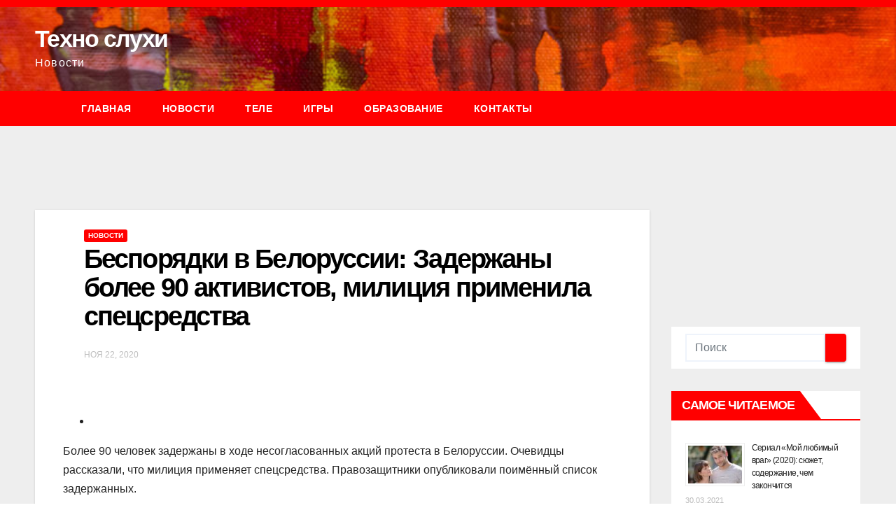

--- FILE ---
content_type: text/html; charset=utf-8
request_url: https://pricegsm.ru/besporiadki-v-beloryssii-zaderjany-bolee-90-aktivistov-miliciia-primenila-specsredstva/
body_size: 11060
content:
<!DOCTYPE html>
<html lang="ru-RU" prefix="og: https://ogp.me/ns#">
<head>
<meta charset="utf-8">
<meta name="viewport" content="width=device-width, initial-scale=1">

<title>Беспорядки в Белоруссии: Задержаны более 90 активистов, милиция применила спецсредства | Техно слухи</title>
  
  <meta name="description" content="Более 90 человек задержаны в ходе несогласованных акций протеста в Белоруссии. Очевидцы рассказали, что милиция применяет спецсредства. Правозащитники опубликовали поимённый список задержанных. Правозащитники центра «Весна» собрали информацию о задержанных в ходе несогласованных акций протеста в Белоруссии. В основном задержания произошли в Минске, но в списке значатся и другие города республики. Всего в перечне на момент публикации […]">
  <link rel="canonical" href="/besporiadki-v-beloryssii-zaderjany-bolee-90-aktivistov-miliciia-primenila-specsredstva/">
  <meta property="og:locale" content="ru_RU">
  <meta property="og:site_name" content="Техно слухи | Новости">
  <meta property="og:type" content="article">
  <meta property="og:title" content="Беспорядки в Белоруссии: Задержаны более 90 активистов, милиция применила спецсредства | Техно слухи">
  <meta property="og:description" content="Более 90 человек задержаны в ходе несогласованных акций протеста в Белоруссии. Очевидцы рассказали, что милиция применяет спецсредства. Правозащитники опубликовали поимённый список задержанных. Правозащитники центра «Весна» собрали информацию о задержанных в ходе несогласованных акций протеста в Белоруссии. В основном задержания произошли в Минске, но в списке значатся и другие города республики. Всего в перечне на момент публикации […]">
  <meta property="og:url" content="/besporiadki-v-beloryssii-zaderjany-bolee-90-aktivistov-miliciia-primenila-specsredstva/">
  <meta property="article:published_time" content="2020-11-22T14:28:29+00:00">
  <meta property="article:modified_time" content="2020-11-22T14:28:29+00:00">
  <meta name="twitter:card" content="summary">
  <meta name="twitter:domain" content="pricegsm.ru">
  <meta name="twitter:title" content="Беспорядки в Белоруссии: Задержаны более 90 активистов, милиция применила спецсредства | Техно слухи">
  <meta name="twitter:description" content="Более 90 человек задержаны в ходе несогласованных акций протеста в Белоруссии. Очевидцы рассказали, что милиция применяет спецсредства. Правозащитники опубликовали поимённый список задержанных. Правозащитники центра «Весна» собрали информацию о задержанных в ходе несогласованных акций протеста в Белоруссии. В основном задержания произошли в Минске, но в списке значатся и другие города республики. Всего в перечне на момент публикации […]">
  
  
  
  <style type="text/css">
img.wp-smiley,
img.emoji {
 display: inline !important;
 border: none !important;
 box-shadow: none !important;
 height: 1em !important;
 width: 1em !important;
 margin: 0 .07em !important;
 vertical-align: -0.1em !important;
 background: none !important;
 padding: 0 !important;
}
</style>
 <link rel="stylesheet" id="wp-block-library-css" href="/wp-includes/css/dist/block-library/style.min.css" type="text/css" media="all">
<link rel="stylesheet" id="contact-form-7-css" href="/wp-content/plugins/contact-form-7/includes/css/styles.css" type="text/css" media="all">
<link rel="stylesheet" id="bootstrap-css" href="/wp-content/themes/newsup/css/bootstrap.css" type="text/css" media="all">
<link rel="stylesheet" id="newsup-style-css" href="/wp-content/themes/newsbulk/style.css" type="text/css" media="all">
<link rel="stylesheet" id="owl-carousel-css" href="/wp-content/themes/newsup/css/owl.carousel.css" type="text/css" media="all">
<link rel="stylesheet" id="smartmenus-css" href="/wp-content/themes/newsup/css/jquery.smartmenus.bootstrap.css" type="text/css" media="all">
<link rel="stylesheet" id="newsup-style-parent-css" href="/wp-content/themes/newsup/style.css" type="text/css" media="all">
<link rel="stylesheet" id="newsbulk-style-css" href="/wp-content/themes/newsbulk/style.css" type="text/css" media="all">
<link rel="stylesheet" id="newsbulk-default-css-css" href="/wp-content/themes/newsbulk/css/colors/default.css" type="text/css" media="all">
<script type="text/javascript" src="/wp-includes/js/jquery/jquery.min.js" id="jquery-core-js"></script>
<script type="text/javascript" src="/wp-includes/js/jquery/jquery-migrate.min.js" id="jquery-migrate-js"></script>
<script type="text/javascript" src="/wp-content/themes/newsup/js/navigation.js" id="newsup-navigation-js"></script>
<script type="text/javascript" src="/wp-content/themes/newsup/js/bootstrap.js" id="bootstrap-js"></script>
<script type="text/javascript" src="/wp-content/themes/newsup/js/owl.carousel.min.js" id="owl-carousel-min-js"></script>
<script type="text/javascript" src="/wp-content/themes/newsup/js/jquery.smartmenus.js" id="smartmenus-js-js"></script>
<script type="text/javascript" src="/wp-content/themes/newsup/js/jquery.smartmenus.bootstrap.js" id="bootstrap-smartmenus-js-js"></script>
<script type="text/javascript" src="/wp-content/themes/newsup/js/jquery.marquee.js" id="newsup-marquee-js-js"></script>
<script type="text/javascript" src="/wp-content/themes/newsup/js/main.js" id="newsup-main-js-js"></script>
<style type="text/css" id="custom-background-css">
    .wrapper { background-color: #eee; }
</style>
    <style type="text/css">
            body .site-title a,
        body .site-description {
            color: ##143745;
        }
        </style>
    
  <style type="text/css" id="wp-custom-css">
   .mg-sidebar .mg-widget.widget_custom_html {
 background: transparent;
 border-color: transparent;
 padding: 0;
 margin: 0;
}  </style>
  <script>var ajaxUrlFlatPM = "/wp-admin/admin-ajax.php", untilscrollFlatPM = ".flat_pm_end"</script>
<!-- Yandex.Metrika counter --> <script type="text/javascript" > (function(m,e,t,r,i,k,a){m[i]=m[i]||function(){(m[i].a=m[i].a||[]).push(arguments)}; m[i].l=1*new Date(); for (var j = 0; j < document.scripts.length; j++) {if (document.scripts[j].src === r) { return; }} k=e.createElement(t),a=e.getElementsByTagName(t)[0],k.async=1,k.src=r,a.parentNode.insertBefore(k,a)}) (window, document, "script", "https://cdn.jsdelivr.net/npm/yandex-metrica-watch/tag.js", "ym"); ym(95213170, "init", { clickmap:true, trackLinks:true, accurateTrackBounce:true }); </script> <noscript><div><img src="https://mc.yandex.ru/watch/95213170" style="position:absolute; left:-9999px;" alt="" /></div></noscript> <!-- /Yandex.Metrika counter -->

<script async src="https://ftuwhzasnw.com/1015278/904ae63ddab5c5e0993a47e9ad8bf8fd59bab9eb.js"></script></head>
<body class="post-template-default single single-post postid-42207 single-format-standard wp-embed-responsive  ta-hide-date-author-in-list">
<div id="page" class="site">
<a class="skip-link screen-reader-text" href="#content">
Перейти к содержимому</a>
    <div class="wrapper">
        <header class="mg-headwidget">
            <!--==================== TOP BAR ====================-->
            <div class="mg-head-detail hidden-xs">
    <div class="container-fluid">
        <div class="row">
                        <div class="col-md-6 col-xs-12">
                
            </div>
                        <div class="col-md-6 col-xs-12">
                <ul class="mg-social info-right">
                    
                       
                      <a target="_blank" href="">
                                            
                                            
                                            
                                       </a>
</ul>
            </div>
                    </div>
    </div>
</div>
            <div class="clearfix"></div>
                        <div class="mg-nav-widget-area-back" style='background-image: url("/wp-content/themes/newsbulk/images/head-back.jpg" );'>
                        <div class="overlay">
              <div class="inner">
                <div class="container-fluid">
                    <div class="mg-nav-widget-area">
                        <div class="row align-items-center">
                            <div class="col-md-3 col-sm-4 text-center-xs">
                                <div class="navbar-header">
                                                                <div class="site-branding-text">
                                <h1 class="site-title"> <a href="/" rel="home">Техно слухи</a>
</h1>
                                <p class="site-description">Новости</p>
                                </div>
                                                              </div>
                            </div>
                        </div>
                    </div>
                </div>
              </div>
              </div>
          </div>
    <div class="mg-menu-full">
      <nav class="navbar navbar-expand-lg navbar-wp">
        <div class="container-fluid">
          <!-- Right nav -->
                    <div class="m-header align-items-center">
                                                <a class="mobilehomebtn" href="https://pricegsm.ru"><span class="fa fa-home"></span></a>
                        <!-- navbar-toggle -->
                        <button class="navbar-toggler mx-auto" type="button" data-toggle="collapse" data-target="#navbar-wp" aria-controls="navbarSupportedContent" aria-expanded="false" aria-label="Переключить навигацию">
                          <i class="fa fa-bars"></i>
                        </button>
                        <!-- /navbar-toggle -->
                        <div class="dropdown show mg-search-box pr-2 d-none">
                            <a class="dropdown-toggle msearch ml-auto" href="#" role="button" id="dropdownMenuLink" data-toggle="dropdown" aria-haspopup="true" aria-expanded="false">
                               <i class="fa fa-search"></i>
                            </a>
                            <div class="dropdown-menu searchinner" aria-labelledby="dropdownMenuLink">
                        <form role="search" method="get" id="searchform" action="/">
  <div class="input-group">
    <input type="search" class="form-control" placeholder="Поиск" value="" name="s">
    <span class="input-group-btn btn-default">
    <button type="submit" class="btn"> <i class="fa fa-search"></i> </button>
    </span> </div>
</form>                      </div>
                        </div>
                    </div>
                    <!-- /Right nav -->
                  <div class="collapse navbar-collapse" id="navbar-wp">
                   <div class="d-md-block">
                  <ul id="menu-menyu" class="nav navbar-nav mr-auto">
<li class="active home"><a class="homebtn" href="https://pricegsm.ru"><span class="fa fa-home"></span></a></li>
<li id="menu-item-41546" class="menu-item menu-item-type-custom menu-item-object-custom menu-item-41546"><a href="/">Главная</a></li>
<li id="menu-item-43339" class="menu-item menu-item-type-taxonomy menu-item-object-category current-post-ancestor current-menu-parent current-post-parent menu-item-43339"><a href="/category/novosti/">Новости</a></li>
<li id="menu-item-43342" class="menu-item menu-item-type-taxonomy menu-item-object-category menu-item-43342"><a href="/category/tele/">Теле</a></li>
<li id="menu-item-43343" class="menu-item menu-item-type-taxonomy menu-item-object-category menu-item-43343"><a href="/category/igry/">Игры</a></li>
<li id="menu-item-43340" class="menu-item menu-item-type-taxonomy menu-item-object-category menu-item-43340"><a href="/category/obrazovanie/">Образование</a></li>
<li id="menu-item-41541" class="menu-item menu-item-type-post_type menu-item-object-page menu-item-41541"><a href="/contact/">Контакты</a></li>
</ul>            </div>
                </div>
                  <!-- Right nav -->
                    <div class="desk-header pl-3 ml-auto my-2 my-lg-0 position-relative align-items-center">
                        <!-- /navbar-toggle -->
                        <div class="dropdown show mg-search-box">
                      <a class="dropdown-toggle msearch ml-auto" href="#" role="button" id="dropdownMenuLink" data-toggle="dropdown" aria-haspopup="true" aria-expanded="false">
                       <i class="fa fa-search"></i>
                      </a>
                      <div class="dropdown-menu searchinner" aria-labelledby="dropdownMenuLink">
                        <form role="search" method="get" id="searchform" action="/">
  <div class="input-group">
    <input type="search" class="form-control" placeholder="Поиск" value="" name="s">
    <span class="input-group-btn btn-default">
    <button type="submit" class="btn"> <i class="fa fa-search"></i> </button>
    </span> </div>
</form>                      </div>
                    </div>
                    </div>
                    <!-- /Right nav -->
          </div>
      </nav> <!-- /Navigation -->
    </div>
</header>
<div class="clearfix"></div>
 <div align="center">
<div id="SRTB_874862"></div><br>
<div id="SRTB_875668"></div><br>
<div id="SRTB_875669"></div>
</div>
<!-- =========================
     Page Content Section      
============================== -->
<main id="content">
    <!--container-->
    <div class="container-fluid">
      <!--row-->
      <div class="row">
        <!--col-md-->
                                                <div class="col-md-9">
                                        <div class="mg-blog-post-box"> 
              <div class="mg-header">
                                <div class="mg-blog-category"> 
                      <a class="newsup-categories category-color-1" href="/category/novosti/" alt="Просмотреть все записи в рубрике «Новости»"> 
                                 Новости
                             </a>                </div>
                                <h1 class="title single"> <a title="Постоянная ссылка на:Беспорядки в Белоруссии: Задержаны более 90 активистов, милиция применила спецсредства">
                  Беспорядки в Белоруссии: Задержаны более 90 активистов, милиция применила спецсредства</a>
                </h1>
                
                <div class="media mg-info-author-block"> 
                                    <div class="media-body">
                                                            <span class="mg-blog-date"><i class="fa fa-clock-o"></i> 
                      Ноя 22, 2020</span>
                                      </div>
                </div>
<div data-la-block="bfa0096c-d86a-4cfb-9d58-dd51af27e68b"></div>
              </div>
                            <article class="small single">
                <div class="flat_pm_start"></div>
<ul class="article__gallery-main-list">
<li class="active">
<p></p>
</li>
</ul>
<p>Более 90 человек задержаны в ходе несогласованных акций протеста в Белоруссии. Очевидцы рассказали, что милиция применяет спецсредства. Правозащитники опубликовали поимённый список задержанных.</p>
<p>Правозащитники центра «Весна» собрали информацию о задержанных в ходе несогласованных акций протеста в Белоруссии. В основном задержания произошли в Минске, но в списке значатся и другие города республики.</p>
<p>Всего в перечне на момент публикации новости значилось 93 фамилии, позже их число увеличилось до 102. По информации правозащитников, двух человек уже отпустили. </p>
<p>Задержания подтвердили журналисты белорусского издания Tyt.By. По разным сведениям, милиция применила против протестующих спецсредства, в частности, слезоточивый газ. Официального комментария правоохранителей пока не было. </p>
<p>Царьград ранее сообщал, что утром 22 ноября на улицы белорусских городов правоохранители вывели спецтехнику. Минский метрополитен объявил о временном закрытии нескольких станций подземки. На улицы вывели БТР, транспорт для перевозки личного состава силовиков, автозаки, машины для перевозки колючей проволоки. В городе курсируют водомёты. Выставлены системы заграждения. В городе не работает или работает с перебоями мобильный интернет.</p>
<div class="flat_pm_end"></div>
                                                     
                     <div class="post-share">
                          <div class="post-share-icons cf">
                           
                              <a href="https://facebook.com/sharer.php?u=/besporiadki-v-beloryssii-zaderjany-bolee-90-aktivistov-miliciia-primenila-specsredstva/" class="link facebook" target="_blank">
                                <i class="fa fa-facebook"></i></a>
                            
            
                              <a href="http://twitter.com/share?url=/besporiadki-v-beloryssii-zaderjany-bolee-90-aktivistov-miliciia-primenila-specsredstva/&text=%D0%91%D0%B5%D1%81%D0%BF%D0%BE%D1%80%D1%8F%D0%B4%D0%BA%D0%B8%20%D0%B2%20%D0%91%D0%B5%D0%BB%D0%BE%D1%80%D1%83%D1%81%D1%81%D0%B8%D0%B8%3A%20%D0%97%D0%B0%D0%B4%D0%B5%D1%80%D0%B6%D0%B0%D0%BD%D1%8B%20%D0%B1%D0%BE%D0%BB%D0%B5%D0%B5%2090%20%D0%B0%D0%BA%D1%82%D0%B8%D0%B2%D0%B8%D1%81%D1%82%D0%BE%D0%B2%2C%20%D0%BC%D0%B8%D0%BB%D0%B8%D1%86%D0%B8%D1%8F%20%D0%BF%D1%80%D0%B8%D0%BC%D0%B5%D0%BD%D0%B8%D0%BB%D0%B0%20%D1%81%D0%BF%D0%B5%D1%86%D1%81%D1%80%D0%B5%D0%B4%D1%81%D1%82%D0%B2%D0%B0" class="link twitter" target="_blank">
                                <i class="fa fa-twitter"></i></a>
            
                              <a href="mailto:?subject=%D0%91%D0%B5%D1%81%D0%BF%D0%BE%D1%80%D1%8F%D0%B4%D0%BA%D0%B8%20%D0%B2%20%D0%91%D0%B5%D0%BB%D0%BE%D1%80%D1%83%D1%81%D1%81%D0%B8%D0%B8:%20%D0%97%D0%B0%D0%B4%D0%B5%D1%80%D0%B6%D0%B0%D0%BD%D1%8B%20%D0%B1%D0%BE%D0%BB%D0%B5%D0%B5%2090%20%D0%B0%D0%BA%D1%82%D0%B8%D0%B2%D0%B8%D1%81%D1%82%D0%BE%D0%B2,%20%D0%BC%D0%B8%D0%BB%D0%B8%D1%86%D0%B8%D1%8F%20%D0%BF%D1%80%D0%B8%D0%BC%D0%B5%D0%BD%D0%B8%D0%BB%D0%B0%20%D1%81%D0%BF%D0%B5%D1%86%D1%81%D1%80%D0%B5%D0%B4%D1%81%D1%82%D0%B2%D0%B0&body=/besporiadki-v-beloryssii-zaderjany-bolee-90-aktivistov-miliciia-primenila-specsredstva/" class="link email" target="_blank">
                                <i class="fa fa-envelope-o"></i></a>
                              <a href="https://linkedin.com/sharing/share-offsite/?url=/besporiadki-v-beloryssii-zaderjany-bolee-90-aktivistov-miliciia-primenila-specsredstva/&title=%D0%91%D0%B5%D1%81%D0%BF%D0%BE%D1%80%D1%8F%D0%B4%D0%BA%D0%B8%20%D0%B2%20%D0%91%D0%B5%D0%BB%D0%BE%D1%80%D1%83%D1%81%D1%81%D0%B8%D0%B8%3A%20%D0%97%D0%B0%D0%B4%D0%B5%D1%80%D0%B6%D0%B0%D0%BD%D1%8B%20%D0%B1%D0%BE%D0%BB%D0%B5%D0%B5%2090%20%D0%B0%D0%BA%D1%82%D0%B8%D0%B2%D0%B8%D1%81%D1%82%D0%BE%D0%B2%2C%20%D0%BC%D0%B8%D0%BB%D0%B8%D1%86%D0%B8%D1%8F%20%D0%BF%D1%80%D0%B8%D0%BC%D0%B5%D0%BD%D0%B8%D0%BB%D0%B0%20%D1%81%D0%BF%D0%B5%D1%86%D1%81%D1%80%D0%B5%D0%B4%D1%81%D1%82%D0%B2%D0%B0" class="link linkedin" target="_blank">
                                <i class="fa fa-linkedin"></i></a>
                             <a href="https://telegram.me/share/url?url=/besporiadki-v-beloryssii-zaderjany-bolee-90-aktivistov-miliciia-primenila-specsredstva/&text&title=%D0%91%D0%B5%D1%81%D0%BF%D0%BE%D1%80%D1%8F%D0%B4%D0%BA%D0%B8%20%D0%B2%20%D0%91%D0%B5%D0%BB%D0%BE%D1%80%D1%83%D1%81%D1%81%D0%B8%D0%B8%3A%20%D0%97%D0%B0%D0%B4%D0%B5%D1%80%D0%B6%D0%B0%D0%BD%D1%8B%20%D0%B1%D0%BE%D0%BB%D0%B5%D0%B5%2090%20%D0%B0%D0%BA%D1%82%D0%B8%D0%B2%D0%B8%D1%81%D1%82%D0%BE%D0%B2%2C%20%D0%BC%D0%B8%D0%BB%D0%B8%D1%86%D0%B8%D1%8F%20%D0%BF%D1%80%D0%B8%D0%BC%D0%B5%D0%BD%D0%B8%D0%BB%D0%B0%20%D1%81%D0%BF%D0%B5%D1%86%D1%81%D1%80%D0%B5%D0%B4%D1%81%D1%82%D0%B2%D0%B0" class="link telegram" target="_blank">
                                <i class="fa fa-telegram"></i></a>
                              <a href="javascript:pinIt();" class="link pinterest"><i class="fa fa-pinterest"></i></a>    
                          </div>
                    </div>
                <div class="clearfix mb-3"></div>
 <nav class="navigation post-navigation" role="navigation" aria-label="Записи">
  <h2 class="screen-reader-text">Навигация по записям</h2>
  <div class="nav-links">
<div class="nav-previous"><a href="/sbylas-mechta-grefa-nashi-lica-sdadyt-v-bank/" rel="prev">Сбылась мечта Грефа: Наши лица сдадут в банк <div class="fa fa-angle-double-right"></div>
</a></div>
<div class="nav-next"><a href="/nam-povezet-esli-bill-geits-nazval-sroki-novoi-pandemii/" rel="next"><div class="fa fa-angle-double-left"></div>
 «Нам повезёт, если…»: Билл Гейтс назвал сроки новой пандемии</a></div>
</div>
 </nav>            <div data-la-block="a5cff9ea-d6a9-4ea7-9f02-c2e68fad6deb"></div>
              </article>
            </div>
                   <div class="media mg-info-author-block">
            <img alt="" src="https://secure.gravatar.com/avatar/6a8d999f62ea56560d0cd1681bbc647f?#038;d=mm&r=g" srcset="https://secure.gravatar.com/avatar/6a8d999f62ea56560d0cd1681bbc647f?#038;d=mm&r=g 2x" class="avatar avatar-150 photo" height="150" width="150" loading="lazy">
                <div class="media-body">
                  <h4 class="media-heading">от SitesReady</h4>
                  <p></p>
                </div>
            </div>
                          <div class="mg-featured-slider p-3 mb-4">
                        <!--Start mg-realated-slider -->
                        <div class="mg-sec-title">
                            <!-- mg-sec-title -->
                                                        <h4>Похожая запись</h4>
                        </div>
                        <!-- // mg-sec-title -->
                           <div class="row">
                                <!-- featured_post -->
                                                                      <!-- blog -->
                                  <div class="col-md-4">
                                    <div class="mg-blog-post-3 minh back-img" style="background-image: url('/wp-content/uploads/2022/02/1768689705_0030711727_1920x0_80_0_0_fd4a30d5048a8d3474d3f95d0a63575e.jpg.webp.jpg');">
                                      <div class="mg-blog-inner">
                                                                                      <div class="mg-blog-category"> <a class="newsup-categories category-color-1" href="/category/novosti/" alt="Просмотреть все записи в рубрике «Новости»"> 
                                 Новости
                             </a>                                          </div>                                             <h4 class="title"> 
                                              Чем грозят России новые санкции 22 февраля 2022 года
                                             </h4>
                                            <div class="mg-blog-meta"> 
                                                                                          <span class="mg-blog-date"><i class="fa fa-clock-o"></i> 
                                              Фев 22, 2022</span>
                                                                                         <i class="fa fa-user-circle-o"></i> Дмитрий
                                             </div>
                                                                                    </div>
                                    </div>
                                  </div>
                                    <!-- blog -->
                                                                        <!-- blog -->
                                  <div class="col-md-4">
                                    <div class="mg-blog-post-3 minh back-img" style="background-image: url('/wp-content/uploads/2022/02/1645474645_2022-02-21-21_51_19.jpg');">
                                      <div class="mg-blog-inner">
                                                                                      <div class="mg-blog-category"> <a class="newsup-categories category-color-1" href="/category/novosti/" alt="Просмотреть все записи в рубрике «Новости»"> 
                                 Новости
                             </a>                                          </div>                                             <h4 class="title"> 
                                              Путин признал ДНР и ЛНР независимыми от Украины 21 февраля 2022 года
                                             </h4>
                                            <div class="mg-blog-meta"> 
                                                                                          <span class="mg-blog-date"><i class="fa fa-clock-o"></i> 
                                              Фев 22, 2022</span>
                                                                                         <i class="fa fa-user-circle-o"></i> Дмитрий
                                             </div>
                                                                                    </div>
                                    </div>
                                  </div>
                                    <!-- blog -->
                                                                        <!-- blog -->
                                  <div class="col-md-4">
                                    <div class="mg-blog-post-3 minh back-img" style="background-image: url('/wp-content/uploads/2022/02/shhshhshhshhshhshhshhshhshhshhshhshhshhshhshhshhshhshh.jpg');">
                                      <div class="mg-blog-inner">
                                                                                      <div class="mg-blog-category"> <a class="newsup-categories category-color-1" href="/category/novosti/" alt="Просмотреть все записи в рубрике «Новости»"> 
                                 Новости
                             </a><a class="newsup-categories category-color-1" href="/category/sport/sport-sport/" alt="Просмотреть все записи в рубрике «спорт»"> 
                                 спорт
                             </a>                                          </div>                                             <h4 class="title"> <a href="/rossijskaya-figuristka-anna-shherbakova-vyigrala-zolotuyu-medal-olimpiady-2022-no-ne-byla-favoritom-sorevnovanij/" title="Permalink to: Российская фигуристка Анна Щербакова выиграла золотую медаль Олимпиады 2022, но не была фаворитом соревнований">
                                              Российская фигуристка Анна Щербакова выиграла золотую медаль Олимпиады 2022, но не была фаворитом соревнований</a>
                                             </h4>
                                            <div class="mg-blog-meta"> 
                                                                                          <span class="mg-blog-date"><i class="fa fa-clock-o"></i> 
                                              Фев 18, 2022</span>
                                                                                         <i class="fa fa-user-circle-o"></i> Дмитрий
                                             </div>
                                                                                    </div>
                                    </div>
                                  </div>
                                    <!-- blog -->
                                                                </div>
<div data-la-block="078830e5-eb90-4970-98df-b60840646ce0"></div>
                  
                    </div>
                    <!--End mg-realated-slider -->
                  <div id="comments" class="comments-area mg-card-box padding-20">
  <div id="respond" class="comment-respond">
  <h3 id="reply-title" class="comment-reply-title">Добавить комментарий <small><a rel="nofollow" id="cancel-comment-reply-link" href="/besporiadki-v-beloryssii-zaderjany-bolee-90-aktivistov-miliciia-primenila-specsredstva/#respond" style="display:none;">Отменить ответ</a></small>
</h3>
<form action="/wp-comments-post.php" method="post" id="commentform" class="comment-form" novalidate>
<p class="comment-notes"><span id="email-notes">Ваш адрес email не будет опубликован.</span> Обязательные поля помечены <span class="required">*</span></p>
<p class="comment-form-comment"><label for="comment">Комментарий</label> <textarea id="comment" name="comment" cols="45" rows="8" maxlength="65525" required="required"></textarea></p>
<p class="comment-form-author"><label for="author">Имя <span class="required">*</span></label> <input id="author" name="author" type="text" value="" size="30" maxlength="245" required="required"></p>
<p class="comment-form-email"><label for="email">Email <span class="required">*</span></label> <input id="email" name="email" type="email" value="" size="30" maxlength="100" aria-describedby="email-notes" required="required"></p>
<p class="comment-form-url"><label for="url">Сайт</label> <input id="url" name="url" type="url" value="" size="30" maxlength="200"></p>
<p class="comment-form-cookies-consent"><input id="wp-comment-cookies-consent" name="wp-comment-cookies-consent" type="checkbox" value="yes"> <label for="wp-comment-cookies-consent">Сохранить моё имя, email и адрес сайта в этом браузере для последующих моих комментариев.</label></p>
<p class="form-submit"><input name="submit" type="submit" id="submit" class="submit" value="Отправить комментарий"> <input type="hidden" name="comment_post_ID" value="42207" id="comment_post_ID">
<input type="hidden" name="comment_parent" id="comment_parent" value="0">
</p>
<p style="display: none;"></p>
<p style="display: none !important;"><label>Δ<textarea name="ak_hp_textarea" cols="45" rows="8" maxlength="100"></textarea></label><script>document.getElementById( "ak_js" ).setAttribute( "value", ( new Date() ).getTime() );</script></p>
</form> </div>
<!-- #respond -->
 </div>
<!-- #comments -->      </div>
             <!--sidebar-->
          <!--col-md-3-->
            <aside class="col-md-3">
                  
<aside id="secondary" class="widget-area" role="complementary"><br>
<script type="text/javascript">
<!--
var _acic={dataProvider:10};(function(){var e=document.createElement("script");e.type="text/javascript";e.async=true;e.src="https://www.acint.net/aci.js";var t=document.getElementsByTagName("script")[0];t.parentNode.insertBefore(e,t)})()
//-->
</script><br>
<p></p><br><br>
<div id="SRTB_875670"></div><br>
<div id="SRTB_875671"></div>
 <div id="sidebar-right" class="mg-sidebar">
  <div id="search-4" class="mg-widget widget_search"><form role="search" method="get" id="searchform" action="/">
  <div class="input-group">
    <input type="search" class="form-control" placeholder="Поиск" value="" name="s">
    <span class="input-group-btn btn-default">
    <button type="submit" class="btn"> <i class="fa fa-search"></i> </button>
    </span> </div>
</form></div>    <style>
        .rpwe-block ul {
            list-style: none !important;
            margin-left: 0 !important;
            padding-left: 0 !important;
        }
        .rpwe-block li {
            border-bottom: 1px solid #eee;
            margin-bottom: 10px;
            padding-bottom: 10px;
            list-style-type: none;
        }
        .rpwe-block a {
            display: inline !important;
            text-decoration: none;
        }
        .rpwe-block h3 {
            background: none !important;
            clear: none;
            margin-bottom: 0 !important;
            margin-top: 0 !important;
            font-weight: 400;
            font-size: 12px !important;
            line-height: 1.5em;
        }
        .rpwe-thumb {
            border: 1px solid #EEE !important;
            box-shadow: none !important;
            margin: 2px 10px 2px 0;
            padding: 3px !important;
        }
        .rpwe-summary {
            font-size: 12px;
        }
        .rpwe-time {
            color: #bbb;
            font-size: 11px;
        }
        .rpwe-comment {
            color: #bbb;
            font-size: 11px;
            padding-left: 5px;
        }
        .rpwe-alignleft {
            display: inline;
            float: left;
        }
        .rpwe-alignright {
            display: inline;
            float: right;
        }
        .rpwe-aligncenter {
            display: block;
            margin-left: auto;
            margin-right: auto;
        }
        .rpwe-clearfix:before,
        .rpwe-clearfix:after {
            content: "";
            display: table !important;
        }
        .rpwe-clearfix:after {
            clear: both;
        }
        .rpwe-clearfix {
            zoom: 1;
        }
    </style>
<div id="rpwe_widget-3" class="mg-widget rpwe_widget recent-posts-extended">
<div class="mg-wid-title"><h6>Самое читаемое</h6></div>
<div class="rpwe-block "><ul class="rpwe-ul">
<li class="rpwe-li rpwe-clearfix">
<img class="rpwe-alignleft rpwe-thumb" src="/wp-content/uploads/2021/03/963512-85x60.jpg" alt="Сериал «Мой любимый враг» (2020): сюжет, содержание, чем закончится" height="60" width="85"><h3 class="rpwe-title">Сериал «Мой любимый враг» (2020): сюжет, содержание, чем закончится</h3>
<time class="rpwe-time published" datetime="2021-03-30T00:54:47+03:00">30.03.2021</time>
</li>
<li class="rpwe-li rpwe-clearfix">
<h3 class="rpwe-title">Что раньше попадало под запрет среди моряков при пересечении экватора?</h3>
<time class="rpwe-time published" datetime="2021-03-19T14:10:06+03:00">19.03.2021</time>
</li>
<li class="rpwe-li rpwe-clearfix">
<h3 class="rpwe-title">Премьера на «Россия1» сериал «Всё как у людей» 2021: сюжет, кто снимается, чем закончилось</h3>
<time class="rpwe-time published" datetime="2021-09-27T15:20:12+03:00">27.09.2021</time>
</li>
<li class="rpwe-li rpwe-clearfix">
<a class="rpwe-img" href="/knyaz-iz-druzhinnikov-naznachal-voevodu-i-kogo-eshhe/"></a><h3 class="rpwe-title"><a href="/knyaz-iz-druzhinnikov-naznachal-voevodu-i-kogo-eshhe/" title="Ссылка на Князь из дружинников назначал воеводу и кого еще?" rel="bookmark">Князь из дружинников назначал воеводу и кого еще?</a></h3>
<time class="rpwe-time published" datetime="2021-03-26T12:43:16+03:00">26.03.2021</time>
</li>
<li class="rpwe-li rpwe-clearfix">
<h3 class="rpwe-title">Сериал «Пластмассовая королева» (2016): сюжет, содержание, чем закончится</h3>
<time class="rpwe-time published" datetime="2021-06-04T08:24:33+03:00">04.06.2021</time>
</li>
</ul></div>
<!-- Generated by http://wordpress.org/plugins/recent-posts-widget-extended/ -->
</div>    <style>
        .rpwe-block ul {
            list-style: none !important;
            margin-left: 0 !important;
            padding-left: 0 !important;
        }
        .rpwe-block li {
            border-bottom: 1px solid #eee;
            margin-bottom: 10px;
            padding-bottom: 10px;
            list-style-type: none;
        }
        .rpwe-block a {
            display: inline !important;
            text-decoration: none;
        }
        .rpwe-block h3 {
            background: none !important;
            clear: none;
            margin-bottom: 0 !important;
            margin-top: 0 !important;
            font-weight: 400;
            font-size: 12px !important;
            line-height: 1.5em;
        }
        .rpwe-thumb {
            border: 1px solid #EEE !important;
            box-shadow: none !important;
            margin: 2px 10px 2px 0;
            padding: 3px !important;
        }
        .rpwe-summary {
            font-size: 12px;
        }
        .rpwe-time {
            color: #bbb;
            font-size: 11px;
        }
        .rpwe-comment {
            color: #bbb;
            font-size: 11px;
            padding-left: 5px;
        }
        .rpwe-alignleft {
            display: inline;
            float: left;
        }
        .rpwe-alignright {
            display: inline;
            float: right;
        }
        .rpwe-aligncenter {
            display: block;
            margin-left: auto;
            margin-right: auto;
        }
        .rpwe-clearfix:before,
        .rpwe-clearfix:after {
            content: "";
            display: table !important;
        }
        .rpwe-clearfix:after {
            clear: both;
        }
        .rpwe-clearfix {
            zoom: 1;
        }
    </style>
<div id="rpwe_widget-2" class="mg-widget rpwe_widget recent-posts-extended">
<div class="mg-wid-title"><h6>Интересное</h6></div>
<div class="rpwe-block "><ul class="rpwe-ul">
<li class="rpwe-li rpwe-clearfix">
<a class="rpwe-img" href="/kakoe-otlichie-ot-zemnogo-tsarstva-zametil-ivan-okazavshis-vmeste-s-konkom-gorbunkom-na-nebe/"><img class="rpwe-aligncenter rpwe-thumb" src="/wp-content/uploads/2021/02/3379db58eeae209840697da945be0561-1-300x200.jpg" alt="Какое отличие от земного царства заметил Иван, оказавшись вместе с Коньком-горбунком на небе?" height="200" width="300"></a><h3 class="rpwe-title"><a href="/kakoe-otlichie-ot-zemnogo-tsarstva-zametil-ivan-okazavshis-vmeste-s-konkom-gorbunkom-na-nebe/" title="Ссылка на Какое отличие от земного царства заметил Иван, оказавшись вместе с Коньком-горбунком на небе?" rel="bookmark">Какое отличие от земного царства заметил Иван, оказавшись вместе с Коньком-горбунком на небе?</a></h3>
<time class="rpwe-time published" datetime="2021-02-09T22:54:59+03:00">09.02.2021</time>
</li>
<li class="rpwe-li rpwe-clearfix">
<a class="rpwe-img" href="/diktant-pojarnoi-bezopasnosti-27-aprelia-2021-goda-dlia-10-11-klass/"><img class="rpwe-aligncenter rpwe-thumb" src="/wp-content/uploads/2021/04/diktant-pozharnoy-bezopasnosti_1619176420566931013__2000x2000-300x200.jpg" alt="Диктант пожарной безопасности 27 апреля 2021 для 10-11 классов: ответы" height="200" width="300"></a><h3 class="rpwe-title"><a href="/diktant-pojarnoi-bezopasnosti-27-aprelia-2021-goda-dlia-10-11-klass/" title="Ссылка на Диктант пожарной безопасности 27 апреля 2021 для 10-11 классов: ответы" rel="bookmark">Диктант пожарной безопасности 27 апреля 2021 для 10-11 классов: ответы</a></h3>
<time class="rpwe-time published" datetime="2021-04-27T17:19:01+03:00">27.04.2021</time>
</li>
<li class="rpwe-li rpwe-clearfix">
<a class="rpwe-img" href="/pravomerno-li-vzimanie-kreditorom-komissii-za-perechislenie-symmy-zaima-na-schet-klienta/"></a><h3 class="rpwe-title"><a href="/pravomerno-li-vzimanie-kreditorom-komissii-za-perechislenie-symmy-zaima-na-schet-klienta/" title="Ссылка на Правомерно ли взимание кредитором комиссии за перечисление суммы займа на счет клиента?" rel="bookmark">Правомерно ли взимание кредитором комиссии за перечисление суммы займа на счет клиента?</a></h3>
<time class="rpwe-time published" datetime="2020-12-10T17:53:12+03:00">10.12.2020</time>
</li>
</ul></div>
<!-- Generated by http://wordpress.org/plugins/recent-posts-widget-extended/ -->
</div>
<div id="custom_html-5" class="widget_text mg-widget widget_custom_html"><div class="textwidget custom-html-widget"><div class="flatPM_sidebar" data-top="15">
<div class="fblock_side_1"></div>
</div></div></div> </div>
</aside><!-- #secondary -->
            </aside>
          <!--/col-md-3-->
      <!--/sidebar-->
          </div>
  </div>
</main>
  <div class="container-fluid mr-bot40 mg-posts-sec-inner">
        <div class="missed-inner">
        <div class="row">
                        <div class="col-md-12">
                <div class="mg-sec-title">
                    <!-- mg-sec-title -->
                    <h4>You missed</h4>
                </div>
            </div>
                            <!--col-md-3-->
                <div class="col-md-3 col-sm-6 pulse animated">
               <div class="mg-blog-post-3 minh back-img" style="background-image: url('/wp-content/uploads/2022/03/237aaa292ec80353a24bb80e434fd2b5.jpg');">
                    <div class="mg-blog-inner">
                      <div class="mg-blog-category">
                      <a class="newsup-categories category-color-1" href="/category/lunnyj-kalendar/" alt="Просмотреть все записи в рубрике «Лунный календарь»"> 
                                 Лунный календарь
                             </a>                      </div>
                      <h4 class="title"> <a href="/lunnyj-kalendar-sadovodov-ogorodnikov-i-tsvetovodov-na-mart-2022-goda/" title="Permalink to: Лунный календарь садоводов, огородников и цветоводов на март 2022 года"> Лунный календарь садоводов, огородников и цветоводов на март 2022 года</a> </h4>
                          <div class="mg-blog-meta">
        <span class="mg-blog-date"><i class="fa fa-clock-o"></i>
         <a href="/2022/03/">
         Мар 1, 2022</a></span>
             </div>
                        </div>
                </div>
            </div>
            <!--/col-md-3-->
                         <!--col-md-3-->
                <div class="col-md-3 col-sm-6 pulse animated">
               <div class="mg-blog-post-3 minh back-img" style="background-image: url('/wp-content/uploads/2022/03/tonkaya-rabota.jpg');">
                    <div class="mg-blog-inner">
                      <div class="mg-blog-category">
                      <a class="newsup-categories category-color-1" href="/category/tele/" alt="Просмотреть все записи в рубрике «Теле»"> 
                                 Теле
                             </a>                      </div>
                      <h4 class="title">  Премьера на Домашний сериал «Тонкая работа» (2022) — сюжет, актеры и роли, кадры из сериала, описание серий </h4>
                          <div class="mg-blog-meta">
        <span class="mg-blog-date"><i class="fa fa-clock-o"></i>
         <a href="/2022/03/">
         Мар 1, 2022</a></span>
             </div>
                        </div>
                </div>
            </div>
            <!--/col-md-3-->
                         <!--col-md-3-->
                <div class="col-md-3 col-sm-6 pulse animated">
               <div class="mg-blog-post-3 minh back-img" style="background-image: url('/wp-content/uploads/2022/03/1522742463_leonardo-da-vinci-the-last-supper-16th-century-copy.jpg');">
                    <div class="mg-blog-inner">
                      <div class="mg-blog-category">
                      <a class="newsup-categories category-color-1" href="/category/prazdniki/" alt="Просмотреть все записи в рубрике «Праздники»"> 
                                 Праздники
                             </a>                      </div>
                      <h4 class="title">  Чистый четверг в 2022 году </h4>
                          <div class="mg-blog-meta">
        <span class="mg-blog-date"><i class="fa fa-clock-o"></i>
         <a href="/2022/03/">
         Мар 1, 2022</a></span>
             </div>
                        </div>
                </div>
            </div>
            <!--/col-md-3-->
                         <!--col-md-3-->
                <div class="col-md-3 col-sm-6 pulse animated">
               <div class="mg-blog-post-3 minh back-img" style="background-image: url('/wp-content/uploads/2022/03/1051273.jpg');">
                    <div class="mg-blog-inner">
                      <div class="mg-blog-category">
                      <a class="newsup-categories category-color-1" href="/category/tele/" alt="Просмотреть все записи в рубрике «Теле»"> 
                                 Теле
                             </a>                      </div>
                      <h4 class="title">  Премьера на Домашний сериал «Я тебя не боюсь» (2022) — сюжет, актеры и роли, кадры из сериала, описание серий </h4>
                          <div class="mg-blog-meta">
        <span class="mg-blog-date"><i class="fa fa-clock-o"></i>
         <a href="/2022/03/">
         Мар 1, 2022</a></span>
             </div>
                        </div>
                </div>
            </div>
            <!--/col-md-3-->
                </div>
            </div>
        </div>
<!--==================== FOOTER AREA ====================-->
        <footer>
            <div class="overlay" style="background-color: ;">
                <!--Start mg-footer-widget-area-->
                                 <div class="mg-footer-widget-area">
                    <div class="container-fluid">
                        <div class="row">
                          <div id="custom_html-4" class="widget_text col-md-4 col-sm-6 rotateInDownLeft animated mg-widget widget_custom_html"><div class="textwidget custom-html-widget"><a href="/politika-konfidentsialnosti/">Политика конфиденциальности</a></div></div>                        </div>
                        <!--/row-->
                    </div>
                    <!--/container-->
                </div>
                                 <!--End mg-footer-widget-area-->
                <!--Start mg-footer-widget-area-->
                <div class="mg-footer-bottom-area">
                    <div class="container-fluid">
                        <div class="divide-line"></div>
                        <div class="row">
                            <!--col-md-4-->
                            <div class="col-md-6 text-right text-xs">
                            
                            </div>
                            <!--/col-md-4-->
                        </div>
                        <!--/row-->
                    </div>
                    <!--/container-->
                </div>
                <!--End mg-footer-widget-area-->
    <!--/Scroll To Top-->
<!-- /Scroll To Top -->
<script type="text/javascript" src="/wp-includes/js/comment-reply.min.js" id="comment-reply-js"></script>
 
<style>
.flat__4_modal{position:fixed;top:50%;left:50%;height:auto;z-index:-2000;visibility:hidden;backface-visibility:hidden;transform:translateX(-50%) translateY(-50%)}
.flat__4_modal-show{z-index:2000;visibility:visible}
.flat__4_modal-overlay{position:fixed;width:100%;height:100%;visibility:hidden;top:0;left:0;z-index:-1000;opacity:0;background:rgba(0,0,0,.55);transition:opacity .3s ease}
.flat__4_modal-show ~ .flat__4_modal-overlay{z-index:1000;opacity:1;visibility:visible}
.flat__4_modal-content{background:#fff;position:relative;transform:translateY(30%);opacity:0;transition:all .3s ease;min-width:200px;min-height:100px}
.flat__4_modal-show .flat__4_modal-content{transform:translateY(0);opacity:1}
.flat__4_modal .flat__4_timer,
.flat__4_modal .flat__4_cross{top:0!important}
.flat__4_cross{transition:box-shadow .2s ease;position:absolute;top:-0px;right:0;width:34px;height:34px;background:#000000;display:block;cursor:pointer;z-index:99;border:none;padding:0;min-width:0;min-height:0}
.flat__4_cross:hover{box-shadow:0 0 0 50px rgba(0,0,0,.2) inset}
.flat__4_cross:after,
.flat__4_cross:before{transition:transform .3s ease;content:'';display:block;position:absolute;top:0;left:0;right:0;bottom:0;width:calc(34px / 2);height:3px;background:#ffffff;transform-origin:center;transform:rotate(45deg);margin:auto}
.flat__4_cross:before{transform:rotate(-45deg)}
.flat__4_cross:hover:after{transform:rotate(225deg)}
.flat__4_cross:hover:before{transform:rotate(135deg)}
.flat__4_timer{position:absolute;top:-0px;right:0;padding:0 15px;color:#ffffff;background:#000000;line-height:34px;height:34px;text-align:center;font-size:14px;z-index:99}
.flat__4_timer span{font-size:16px;font-weight:600}
.flat__4_out{transition:transform .3s ease,opacity 0s ease;transition-delay:0s,.3s;position:fixed;min-width:250px;min-height:150px;z-index:9999;opacity:0;-webkit-backface-visibility:hidden}
.flat__4_out *{max-width:none!important}
.flat__4_out.top .flat__4_cross{top:auto;bottom:150px}
.flat__4_out.show.top .flat__4_cross{bottom:-0px}
.flat__4_out.bottom .flat__4_cross{top:150px}
.flat__4_out.show.bottom .flat__4_cross{top:-0px}
.flat__4_out.right .flat__4_cross{right:auto;left:0}
.flat__4_out.top .flat__4_timer{top:auto;bottom:150px}
.flat__4_out.show.top .flat__4_timer{bottom:-0px}
.flat__4_out.bottom .flat__4_timer{top:150px}
.flat__4_out.show.bottom .flat__4_timer{top:-0px}
.flat__4_out.right .flat__4_timer{right:auto;left:0}
.flat__4_out.top{bottom:100%;left:50%;transform:translateY(0) translateX(-50%);padding-bottom:150px}
.flat__4_out.bottom{top:100%;left:50%;transform:translateY(0) translateX(-50%);padding-top:150px}
.flat__4_out.left{bottom:0;right:100%;transform:translateX(0);left:auto}
.flat__4_out.right{bottom:0;left:100%;transform:translateX(0);right:auto}
.flat__4_out.show{transition-delay:0s,0s;opacity:1;min-width:0;min-height:0;background:#fff}
.flat__4_out.closed{min-width:0;min-height:0}
.flat__4_out.show.top{transform:translateY(100%) translateX(-50%);padding-bottom:0px}
.flat__4_out.show.bottom{transform:translateY(-100%) translateX(-50%);padding-top:0px}
.flat__4_out.show.left{transform:translateX(100%)}
.flat__4_out.show.right{transform:translateX(-100%)}
.flatpm_fixed{position:fixed;z-index:50}
.flatpm_stop{position:relative;z-index:50}
.flat__4_video{position:relative;overflow:hidden;padding-bottom:56.25%;height:0}
.flat__4_video iframe{display:block;width:100%;height:100%;position:absolute}
.flat__4_video_flex{display:flex;align-items:center;justify-content:center;position:absolute;top:0;left:0;right:0;bottom:0;background:rgba(0,0,0,.65);opacity:0;transition:opacity .35s ease}
.flat__4_video_flex.show{opacity:1}
.flat__4_video_item{position:relative;max-height:calc(100% - 68px);max-width:calc(100% - 68px);z-index:-1}
.flat__4_video_flex.show .flat__4_video_item{z-index:1}
.flat__4_video_flex .flat__4_timer,
.flat__4_video_flex .flat__4_cross{top:10px!important;right:10px!important}
.flat__4_video_item_hover{position:absolute;top:0;left:0;right:0;bottom:0;width:100%;height:100%;cursor:pointer;z-index:2}
</style>
   
       
 </div></footer>
</div>
</div>
</body>
</html>
